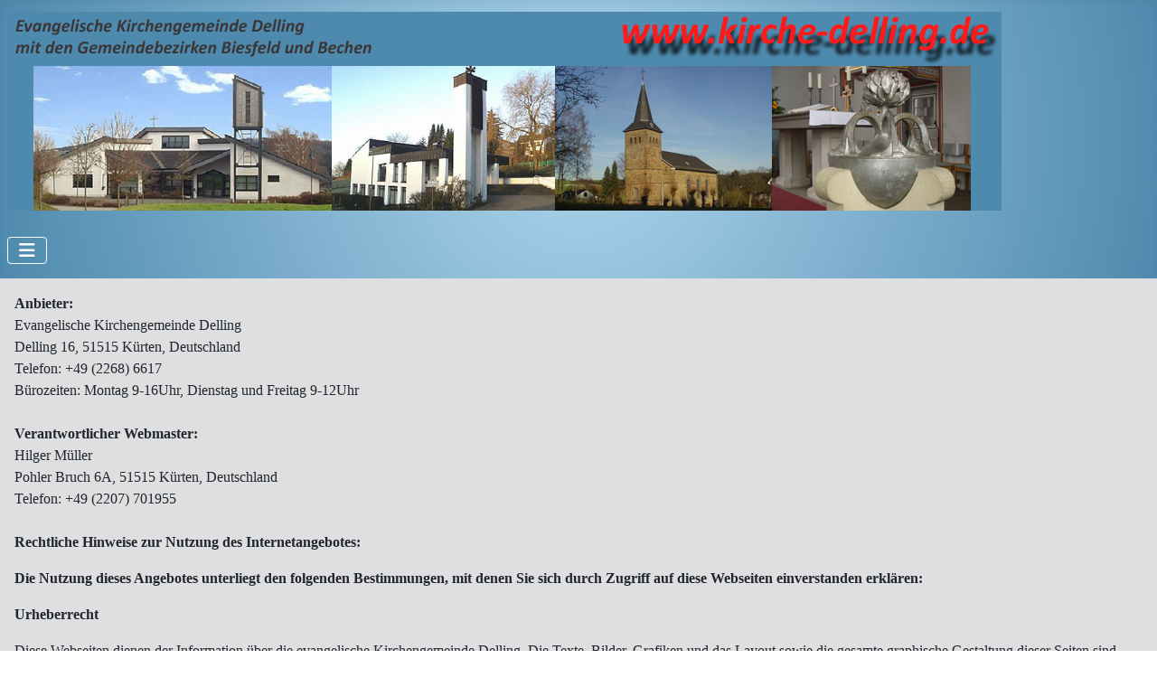

--- FILE ---
content_type: text/html; charset=utf-8
request_url: https://kirche-delling.de/index.php/impressum
body_size: 13850
content:
<!DOCTYPE html>
<html lang="de-de" dir="ltr">

<head>
    <meta charset="utf-8">
	<meta name="author" content="Hilger Müller">
	<meta name="viewport" content="width=device-width, initial-scale=1">
	<meta name="generator" content="Joomla! - Open Source Content Management">
	<title>Impressum</title>
	<link href="/" rel="mask-icon" color="#000">
	<link href="/media/system/images/favicon.ico" rel="alternate icon" type="image/vnd.microsoft.icon">

    <link href="/media/system/css/joomla-fontawesome.min.css?437fd8" rel="lazy-stylesheet"><noscript><link href="/media/system/css/joomla-fontawesome.min.css?437fd8" rel="stylesheet"></noscript>
	<link href="/media/templates/site/cassiopeia/css/global/fonts-local_roboto.min.css?437fd8" rel="lazy-stylesheet"><noscript><link href="/media/templates/site/cassiopeia/css/global/fonts-local_roboto.min.css?437fd8" rel="stylesheet"></noscript>
	<link href="/media/templates/site/cassiopeia/css/template.min.css?437fd8" rel="stylesheet">
	<link href="/media/templates/site/cassiopeia/css/global/colors_standard.min.css?437fd8" rel="stylesheet">
	<link href="/media/templates/site/cassiopeia/css/vendor/joomla-custom-elements/joomla-alert.min.css?0.4.1" rel="stylesheet">
	<link href="/media/templates/site/cassiopeia/css/user.css?437fd8" rel="stylesheet">
	<link href="/media/plg_system_jcemediabox/css/jcemediabox.min.css?7d30aa8b30a57b85d658fcd54426884a" rel="stylesheet">
	<style>:root {
		--hue: 214;
		--template-bg-light: #f0f4fb;
		--template-text-dark: #495057;
		--template-text-light: #ffffff;
		--template-link-color: var(--link-color);
		--template-special-color: #001B4C;
		
	}</style>

    <script src="/media/vendor/metismenujs/js/metismenujs.min.js?1.4.0" defer></script>
	<script src="/media/vendor/jquery/js/jquery.min.js?3.7.1"></script>
	<script src="/media/legacy/js/jquery-noconflict.min.js?504da4"></script>
	<script src="/media/templates/site/cassiopeia/js/mod_menu/menu-metismenu.min.js?437fd8" defer></script>
	<script src="/media/mod_menu/js/menu.min.js?437fd8" type="module"></script>
	<script type="application/json" class="joomla-script-options new">{"joomla.jtext":{"ERROR":"Fehler","MESSAGE":"Nachricht","NOTICE":"Hinweis","WARNING":"Warnung","JCLOSE":"Schließen","JOK":"OK","JOPEN":"Öffnen"},"system.paths":{"root":"","rootFull":"https:\/\/kirche-delling.de\/","base":"","baseFull":"https:\/\/kirche-delling.de\/"},"csrf.token":"b6afb83237f1a5e1264e7b10bc638338"}</script>
	<script src="/media/system/js/core.min.js?a3d8f8"></script>
	<script src="/media/templates/site/cassiopeia/js/template.min.js?437fd8" type="module"></script>
	<script src="/media/vendor/bootstrap/js/collapse.min.js?5.3.8" type="module"></script>
	<script src="/media/system/js/messages.min.js?9a4811" type="module"></script>
	<script src="/media/plg_system_jcemediabox/js/jcemediabox.min.js?7d30aa8b30a57b85d658fcd54426884a"></script>
	<script type="application/ld+json">{"@context":"https://schema.org","@graph":[{"@type":"Organization","@id":"https://kirche-delling.de/#/schema/Organization/base","name":"Evangelische Kirchengemeinde Delling","url":"https://kirche-delling.de/"},{"@type":"WebSite","@id":"https://kirche-delling.de/#/schema/WebSite/base","url":"https://kirche-delling.de/","name":"Evangelische Kirchengemeinde Delling","publisher":{"@id":"https://kirche-delling.de/#/schema/Organization/base"}},{"@type":"WebPage","@id":"https://kirche-delling.de/#/schema/WebPage/base","url":"https://kirche-delling.de/index.php/impressum","name":"Impressum","isPartOf":{"@id":"https://kirche-delling.de/#/schema/WebSite/base"},"about":{"@id":"https://kirche-delling.de/#/schema/Organization/base"},"inLanguage":"de-DE"},{"@type":"Article","@id":"https://kirche-delling.de/#/schema/com_content/article/18","name":"Impressum","headline":"Impressum","inLanguage":"de-DE","isPartOf":{"@id":"https://kirche-delling.de/#/schema/WebPage/base"}}]}</script>
	<script>jQuery(document).ready(function(){WfMediabox.init({"base":"\/","theme":"standard","width":"","height":"","lightbox":0,"shadowbox":0,"icons":1,"overlay":1,"overlay_opacity":0,"overlay_color":"","transition_speed":500,"close":2,"labels":{"close":"Schlie\u00dfen","next":"N\u00e4chstes","previous":"Vorheriges","cancel":"Abbrechen","numbers":"{{numbers}}","numbers_count":"{{current}} von {{total}}","download":"PLG_SYSTEM_JCEMEDIABOX_LABEL_DOWNLOAD"},"swipe":false,"expand_on_click":true});});</script>

</head>

<body class="site com_content wrapper-static view-article no-layout no-task itemid-126">
    <header class="header container-header full-width">

        
        
                    <div class="grid-child">
                <div class="navbar-brand">
                    <a class="brand-logo" href="/">
                        <img loading="eager" decoding="async" src="https://kirche-delling.de/images/banners/Banner-01.jpg" alt="Evangelische Kirchengemeinde Delling" width="1100" height="220">                    </a>
                                    </div>
            </div>
        
                    <div class="grid-child container-nav">
                                    
<nav class="navbar navbar-expand-lg" aria-label="Hauptmenü">
    <button class="navbar-toggler navbar-toggler-right" type="button" data-bs-toggle="collapse" data-bs-target="#navbar1" aria-controls="navbar1" aria-expanded="false" aria-label="Navigation umschalten">
        <span class="icon-menu" aria-hidden="true"></span>
    </button>
    <div class="collapse navbar-collapse" id="navbar1">
        <ul class="mod-menu mod-menu_dropdown-metismenu metismenu mod-list ">
<li class="metismenu-item item-101 level-1 default"><a href="/index.php" >Home</a></li><li class="metismenu-item item-307 level-1 deeper parent"><button class="mod-menu__heading nav-header mm-collapsed mm-toggler mm-toggler-nolink" aria-haspopup="true" aria-expanded="false">Gottesdienst</button><ul class="mm-collapse"><li class="metismenu-item item-102 level-2"><a href="/index.php/gottesdienst/gottesdiensttermine-uhrzeiten" >Gottesdiensttermine &amp; Uhrzeiten</a></li><li class="metismenu-item item-308 level-2"><a href="/index.php/gottesdienst/gottesdienstordnung" >Gottesdienstordnung</a></li></ul></li><li class="metismenu-item item-112 level-1"><a href="/index.php/gruppen" >Gruppen</a></li><li class="metismenu-item item-116 level-1"><a href="/index.php/gemeindebrief" >Gemeindebrief</a></li><li class="metismenu-item item-110 level-1 deeper parent"><button class="mod-menu__heading nav-header mm-collapsed mm-toggler mm-toggler-nolink" aria-haspopup="true" aria-expanded="false">Informationen</button><ul class="mm-collapse"><li class="metismenu-item item-111 level-2"><a href="/index.php/informationen/mitarbeiter-presbyter" >Mitarbeiter &amp; Presbyter</a></li><li class="metismenu-item item-113 level-2"><a href="https://www.youtube.com/embed/bCIaIW49B-k?rel=0" onclick="window.open(this.href, 'targetWindow', 'toolbar=no,location=no,status=no,menubar=no,scrollbars=yes,resizable=yes,'); return false;">Geschichte der Kirchengemeinde (Video)</a></li><li class="metismenu-item item-118 level-2"><a href="/index.php/informationen/reformationsweg" >Reformationsweg</a></li><li class="metismenu-item item-114 level-2"><a href="/index.php/informationen/gemeindekonzeption" >Gemeindekonzeption</a></li><li class="metismenu-item item-115 level-2"><a href="/index.php/informationen/kirchbauverein" >Kirchbauverein</a></li><li class="metismenu-item item-181 level-2 divider"><span class="mod-menu__separator separator">Trenner1</span></li><li class="metismenu-item item-122 level-2"><a href="/index.php/informationen/die-trauung" >Trauung</a></li><li class="metismenu-item item-123 level-2"><a href="/index.php/informationen/bestattung" >Bestattung</a></li><li class="metismenu-item item-124 level-2"><a href="/index.php/informationen/konfirmation" >Konfirmation</a></li><li class="metismenu-item item-125 level-2"><a href="/index.php/informationen/taufe" >Taufe</a></li></ul></li><li class="metismenu-item item-119 level-1"><a href="/index.php/kontakt" >Kontakt</a></li><li class="metismenu-item item-117 level-1"><a href="http://www.kita-bechen.de/" target="_blank" rel="noopener noreferrer">Kindertagesstätte</a></li></ul>
    </div>
</nav>

                                            </div>
            </header>

    <div class="site-grid">
        
        
        
        
        <div class="grid-child container-component">
            
            
            <div id="system-message-container" aria-live="polite"></div>

            <main>
                <div class="com-content-article item-page">
    <meta itemprop="inLanguage" content="de-DE">
    
    
        
        
    
    
        
                                                <div class="com-content-article__body">
        <p><span style="font-size: 12pt;"><span style="font-family: verdana, geneva;"><strong>Anbieter:<br /></strong>Evangelische Kirchengemeinde Delling<br />Delling 16, 51515 Kürten, Deutschland<br />Telefon: +49 (2268) 6617<br />Bürozeiten: Montag 9-16Uhr, Dienstag und Freitag 9-12Uhr<br /><br /><strong>Verantwortlicher Webmaster:<br /></strong>Hilger Müller<br />Pohler Bruch 6A, 51515 Kürten, Deutschland<br /></span><span style="font-family: verdana, geneva;">Telefon: +49 (2207) 701955<br /><br /><strong>Rechtliche Hinweise zur Nutzung des Internetangebotes:</strong></span></span></p>
<p><span style="font-family: verdana, geneva; font-size: 12pt;"><strong>Die Nutzung dieses Angebotes unterliegt den folgenden Bestimmungen, mit denen Sie sich durch Zugriff auf diese Webseiten einverstanden erklären:</strong> <br /></span></p>
<p><span style="font-family: verdana, geneva; font-size: 12pt;"><strong>Urheberrecht</strong></span></p>
<p><span style="font-family: verdana, geneva; font-size: 12pt;">Diese Webseiten dienen der Information über die evangelische Kirchengemeinde Delling. Die Texte, Bilder, Grafiken und das Layout sowie die gesamte graphische Gestaltung dieser Seiten sind urheberrechtlich geschützt.</span></p>
<p><span style="font-family: verdana, geneva; font-size: 12pt;">Sämtlicher Inhalt der Seiten darf nicht zu kommerziellen Zwecken kopiert, verbreitet oder verändert werden. Der Download sowie der Ausdruck von Texten, Bildern und graphischen Elementen ist nur zum persönlichen, privaten und nicht kommerziellen Gebrauch gestattet. Eine Vervielfältigung von Grafiken, Bildern, Tondokumenten, Videosequenzen und Texten in anderen elektronischen oder gedruckten Publikationen ist nur nach schriftlicher Zustimmung zulässig.</span></p>
<hr />
<p><span style="font-family: verdana, geneva; font-size: 12pt;"><strong>Haftungsausschluss für Informationen</strong></span></p>
<p><span style="font-family: verdana, geneva; font-size: 12pt;">Die Inhalte dieser Webseiten dienen lediglich allgemeinen Informationszwecken. Auch wenn alle Angaben auf Ihre Richtigkeit und Vollständigkeit geprüft wurden, können diese trotzdem einmal Fehler oder Ungenauigkeiten enthalten. Daher übernehmen wir hinsichtlich der Richtigkeit, Vollständigkeit und Aktualität meiner Webseiten keine Haftung für Schäden materieller oder ideeller Art, die durch die Nutzung fehlerhafter oder unvollständiger Informationen innerhalb dieses Internetangebotes entstehen.</span></p>
<p><span style="font-family: verdana, geneva; font-size: 12pt;">Wir behalten uns ausdrücklich vor, Teile der Seiten oder das gesamte Angebot ohne gesonderte Ankündigung zu verändern, zu ergänzen, zu löschen oder die Veröffentlichung zeitweise oder endgültig einzustellen.<br /></span></p>
<hr />
<p><span style="font-family: verdana, geneva; font-size: 12pt;"><strong>Haftungsausschluss für Links</strong></span></p>
<p><span style="font-family: verdana, geneva; font-size: 12pt;">Wir bemühen uns um eine Kontrolle der Inhalte derjenigen fremden Internetseiten, auf die im Rahmen unseres Internetangebotes direkt oder indirekt durch Links verwiesen wird. Eine Linksetzung erfolgt nur, wenn die angelinkte Seite zum Zeitpunkt der Linksetzung keine illegalen Inhalte enthält. Da die Veränderung dieser Inhalte ausserhalb unseres Einflussbereiches liegt, kann eine Haftung für nach der Linksetzung veränderte fremde Inhalte nicht übernommen werden. Für Schäden, die aus der Nutzung dieser fremden Seiten entstehen, haftet alleine der Anbieter der Seite, auf welche verwiesen wurde.</span></p>
<hr />
<p><span style="font-family: verdana, geneva; font-size: 12pt;"><strong>Datenschutz</strong></span></p>
<p><span style="font-family: verdana, geneva; font-size: 12pt;">Sofern innerhalb unseres Internetangebots die Möglichkeit zur Eingabe persönlicher oder geschäftlicher Daten besteht, erfolgt diese Angabe der Daten durch den Nutzer auf ausdrücklich freiwilliger Basis. Wir erklären ausdrücklich, dass diese Daten nur zu dem angegebenen Zweck verwendet und nicht an Dritte weitergegeben werden. Alle Angaben werden gemäss den geltenden datenschutzrechtlichen Bestimmungen vertraulich behandelt.</span></p>
<p><span style="font-family: verdana, geneva; font-size: 12pt;">©2014 Hilger Müller. Alle Rechte vorbehalten.</span></p>    </div>

        
                                        </div>

            </main>
            
        </div>

        
        
            </div>

            <footer class="container-footer footer full-width">
            <div class="grid-child">
                <ul class="mod-menu mod-list nav ">
<li class="nav-item item-120"><a href="/index.php/datenschutz" >Datenschutz</a></li><li class="nav-item item-126 current active"><a href="/index.php/impressum" aria-current="page">Impressum</a></li></ul>

            </div>
        </footer>
    
    
    
</body>

</html>


--- FILE ---
content_type: text/css
request_url: https://kirche-delling.de/media/templates/site/cassiopeia/css/user.css?437fd8
body_size: 349
content:
:root {
--cassiopeia-color-link: #0000ff;
--cassiopeia-color-hover: #ff0000;
}


.header {
  
background: rgb(174,213,236);
background: radial-gradient(circle, rgba(174,213,236,1) 0%, rgba(78,138,174,1) 100%);

}

body {

background-color: #dedfe0;

}

.metismenu.mod-menu .mm-collapse .metismenu-item a {
    color: #000;
}

.metismenu.mod-menu .mm-collapse {
  background: #fff;
}

.footer {
  
background: rgb(174,213,236);
background: radial-gradient(circle, rgba(174,213,236,1) 0%, rgba(78,138,174,1) 100%);

}